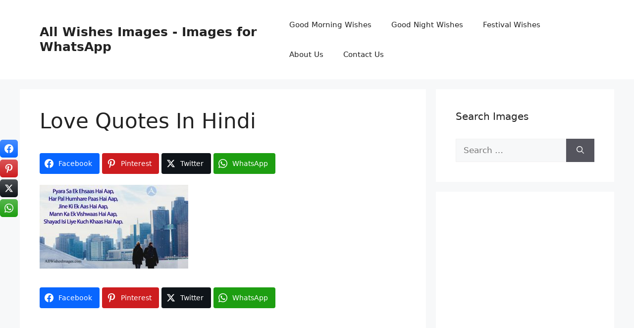

--- FILE ---
content_type: text/html; charset=utf-8
request_url: https://www.google.com/recaptcha/api2/aframe
body_size: 268
content:
<!DOCTYPE HTML><html><head><meta http-equiv="content-type" content="text/html; charset=UTF-8"></head><body><script nonce="uN5q2RlU2D8hLPvjLp-65A">/** Anti-fraud and anti-abuse applications only. See google.com/recaptcha */ try{var clients={'sodar':'https://pagead2.googlesyndication.com/pagead/sodar?'};window.addEventListener("message",function(a){try{if(a.source===window.parent){var b=JSON.parse(a.data);var c=clients[b['id']];if(c){var d=document.createElement('img');d.src=c+b['params']+'&rc='+(localStorage.getItem("rc::a")?sessionStorage.getItem("rc::b"):"");window.document.body.appendChild(d);sessionStorage.setItem("rc::e",parseInt(sessionStorage.getItem("rc::e")||0)+1);localStorage.setItem("rc::h",'1768793618220');}}}catch(b){}});window.parent.postMessage("_grecaptcha_ready", "*");}catch(b){}</script></body></html>